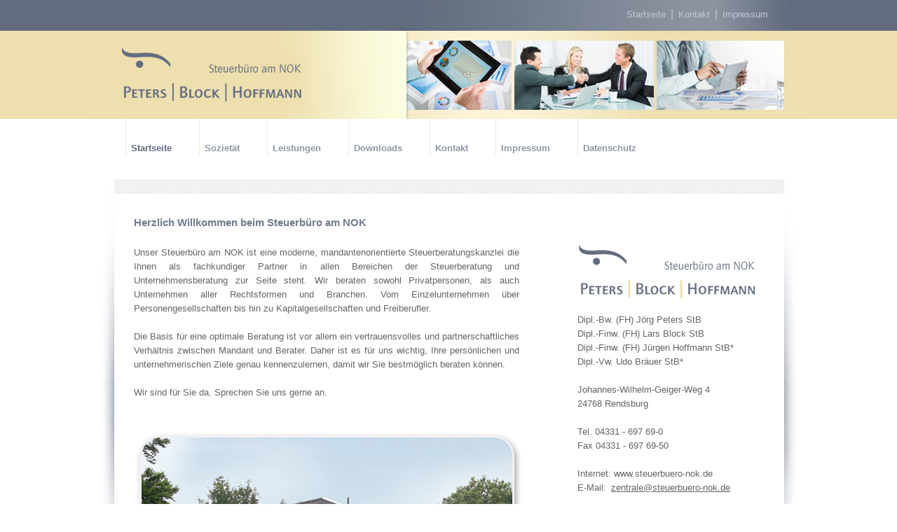

--- FILE ---
content_type: text/html
request_url: http://steuerbuero-nok.de/
body_size: 1805
content:
<!DOCTYPE html PUBLIC "-//W3C//DTD HTML 4.01 Transitional//EN" "http://www.w3.org/TR/xhtml1/DTD/xhtml1-transitional.dtd">
<head>
<meta http-equiv="Content-Type" content="text/html; charset=utf-8" />
<title>Startseite - Steuerbüro am NOK in Rendsburg</title>
<link href="styles1.css" rel="stylesheet" type="text/css" />

<META NAME="author" CONTENT="Steuerbüro am NOK - Dipl.-Bw. (FH) Jörg Peters StB, Dipl.-Finw. (FH) Lars Block StB, Dipl.-Finw. (FH) Jürgen Hoffmann StB, Dipl.-Vw. Udo Bräuer StB">
<META NAME="description" CONTENT="Das Steuerbüro am NOK, mit Sitz in Rendsburg, ist ein Zusammenschluss der Steuerberater Jörg Peters, Lars Block, Jürgen Hoffmann und Udo Bräuer">
<META NAME="keywords" CONTENT="Steuerberater, Steuerbüro, Rendsburg, Jörg Peters, Lars Block, Jürgen Hoffmann, Udo Bräuer">
<meta name="audience" content="Alle">
<meta name="robots" content="noodp, noydir">
<meta name="googlebot" content="noopd">
<meta name="msnbot" content="noopd">
<meta name="language" content="de">

<META NAME="copyright" CONTENT="Steuerbüro am NOK - Dipl.-Bw. (FH) Jörg Peters StB, Dipl.-Finw. (FH) Lars Block StB, Dipl.-Finw. (FH) Jürgen Hoffmann StB, Dipl.-Vw. Udo Bräuer StB">

<meta http-equiv="Content-Type" content="text/html; charset=utf-8" />

</head>

<body>
  
    
<div id="head">
      <ul>
        <li><a href="index.html">Startseite </a>|</li>
        <li><a href="kontakt.html">Kontakt </a>|</li>
        <li><a href="impressum.html">Impressum</a></li>
  </ul>
      <a href="index.html"><img src="bilder/logo-steuerbuero-am-nok.png" alt="Logo vom Steuerbüro Peters Block Hoffmann" class="logo" /></a>    </div>




  <div id="navi-waagerecht">
  <div id="main_menue">
  		<ul><li class="navi_splitter"><div></div></li>
    		<li class="button" ><a href="index.html" class="activ">Startseite</a></li>
    			<li class="navi_splitter"><div></div></li>
    		<li class="button"><a href="sozietaet.html">Sozietät</a></li>
    			<li class="navi_splitter"><div></div></li>
    		<li class="button"><a href="leistungen.html">Leistungen</a></li>
    			<li class="navi_splitter"><div></div></li>
    		<li class="button" ><a href="aktuelles.html">Downloads</a></li>
    			<li class="navi_splitter"><div></div></li>
			<li class="button"><a href="kontakt.html">Kontakt</a></li>
				<li class="navi_splitter"><div></div></li>
    		<li class="button"><a href="impressum.html">Impressum</a></li>
               <li class="navi_splitter"><div></div></li>
    		<li class="button"><a href="datenschutz.html">Datenschutz</a></li>
  		</ul>
	 </div>
  </div>
  <div id="maincontent">
    
    <div id="links">
      <h2><img src="bilder/logo_peters_block_hoffmann.png" width="255" height="81" alt="Steuerbüro Peters, Block und Hoffmann" /></h2>
<p>&nbsp;</p>
      <p>Dipl.-Bw. (FH) Jörg Peters StB<br />
        Dipl.-Finw. (FH) Lars Block StB<br />
        Dipl.-Finw. (FH) Jürgen Hoffmann StB*<br />
      Dipl.-Vw. Udo Bräuer StB*      </p>
      <p>&nbsp;</p>
      <p>Johannes-Wilhelm-Geiger-Weg 4</p>
      <p>24768 Rendsburg</p>
      <p>&nbsp;</p>
      <p>Tel. 04331 - 697 69-0</p>
      <p>Fax 04331 - 697 69-50</p>
       <p>&nbsp;</p>
      <p>Internet: www.steuerbuero-nok.de</p>
     <p> E-Mail: <a href="mailto:zentrale@steuerbuero-nok.de">zentrale@steuerbuero-nok.de</a></p>
     <p>&nbsp;</p>
     <p><span class="klein">* bis 2014</span></p>
     <p><img src="bilder/steuerbuero-peters-firmengebaeude1.jpg" alt="Steuerbüro am NOK" width="261" height="152" /></p>
<p>&nbsp;</p>
    </div>
    <div id="rechts">
      <h2>Herzlich Willkommen beim Steuerbüro am NOK</h2>
      <p>&nbsp;</p>
      
      <p>Unser Steuerbüro am NOK ist eine moderne, mandantenorientierte Steuerberatungskanzlei die Ihnen als fachkundiger Partner in allen Bereichen der Steuerberatung und Unternehmensberatung zur Seite steht. Wir beraten sowohl Privatpersonen, als auch Unternehmen aller Rechtsformen und  Branchen. Vom Einzelunternehmen über Personengesellschaften bis hin zu Kapitalgesellschaften und Freiberufler.</p>
      <p><br />
        Die Basis für eine optimale Beratung ist vor allem ein vertrauensvolles und partnerschaftliches Verhältnis zwischen Mandant und Berater. Daher ist es für uns wichtig, Ihre persönlichen und unternehmerischen Ziele genau kennenzulernen, damit wir Sie bestmöglich beraten können. </p>
      <p><br />
        Wir sind für Sie da. Sprechen Sie uns gerne an.</p>
      <p>&nbsp;</p>
<p>&nbsp;</p>
      <p><img src="bilder/Steuerbuero_gebaeude1.jpg" width="565" height="432" /><br />
      </p>
    </div>
    <div id="clear-both"></div>
  </div>
  <div id="footer-grau-hintergrund">
    <div id="footer-grau"></div>
  </div>
  <div id="footer-blau"></div>
</body>
</html>


--- FILE ---
content_type: text/css
request_url: http://steuerbuero-nok.de/styles1.css
body_size: 4331
content:
@charset "utf-8";
* {
	margin: 0px;
	padding: 0px;
}
body {
	margin: 0px;
	padding: 0px;
	color: #63656a;
	font-family: Arial, Helvetica, sans-serif;
	background-image: url(bilder/hg-blau-creme.gif);
	background-repeat: repeat-x;
	background-position: left top;
}
.klein {
	font-size: 80%;
	color: #9195a0;
	}


.logo {
	padding-left: 0px;
	padding-top: 5px;
	}
h2 {
	font-size: 11pt;
	font-weight: bold;
	line-height: 20pt;
	color:#707b8e;
}
h3 {
	font-size: 10pt;
	font-weight: bold;
	line-height: 20pt;
}
p {
	font-size: 10pt;
	line-height: 15pt;
	text-align: justify;
}

#head a  {
	font-family: Arial, Helvetica, sans-serif;
	font-size: 10pt;
	color: #c3c8d5;
	text-decoration: none;
	padding: 0px 3px;
}

#head a:hover  {
	color: #eff2fa;
	text-decoration:underline;
}
.tabelle {
	font-size: 80%;
}
#head1 a  {
	font-family: Arial, Helvetica, sans-serif;
	font-size: 10pt;
	color: #c3c8d5;
	text-decoration: none;
	padding: 0px 3px;
}

#head1 a:hover  {
	color: #eff2fa;
	text-decoration:underline;
}

a  {
	font-family: Arial, Helvetica, sans-serif;
	font-size: 10pt;
	color: #63656a;
	text-decoration: underline;
	padding: 0px 3px;
}
a:hover  {
	color: #636b7e;
}


img {
	border: 0px;
}
#head {
	background-repeat: no-repeat;
	height: 170px;
	width: 1018px;
	margin: 0px auto;
	background-image: url(bilder/hg-verlauf-blau-creme_foto.jpg);
	color: #c3c8d5;
}
#head  ul {
	list-style: none;
	margin-left: 760px;
}
#head li {
	display: inline;
	line-height: 40px;
}
#head img {
	margin-top: 20px;
	margin-left: 40px;
}



#head1 {
	background-repeat: no-repeat;
	height: 170px;
	width: 1018px;
	margin: 0px auto;
	background-image: url(bilder/hg-verlauf-blau-creme_foto1.jpg);
	color: #c3c8d5;
}
#head1 ul {
	list-style: none;
	margin-left: 760px;
}
#head1 li {
	display: inline;
	line-height: 40px;
}
#head1 img {
	margin-top: 20px;
	margin-left: 40px;
}
#navi-waagerecht {
	background-color: #FFFFFF;
	height: 65px;
	width: 1018px;
	margin: 0px auto;
}
#maincontent {
	background-color: #FFFFFF;
	width: 1018px;
	margin: 20px auto 0px auto;
	background-image: url(bilder/bg-inhalt-verlauf_neu.jpg);
	height: auto;
	background-repeat: no-repeat;
	min-height: 600px;
}
#rechts {
	width: 550px;	
	padding-left: 60px;
	padding-top:50px;
	position: relative;
}
#links {
	width: 265px;
	margin-right: 30px;
	padding-right: 30px;
	margin-top: 40px;
	position: relative;
	float: right;
	background-color: #fff;
}

#links_welle {
	width: 265px;
	margin-right: 30px;
	padding-right: 30px;
	margin-top: 40px;
	position: relative;
	float: right;
}

#links img {
	margin-top: 50px;
}
#rechts ul {
		font-size: 10pt;
		line-height:14pt;
		padding: 0px;
		margin: 5px 28px 0px 20px;
		text-align: justify;
		}

#clear-both {
	height: 50px;
	clear: both;
}
#footer-grau-hintergrund {
	background-repeat: repeat;
	height: 130px;
	background-color: #8C94A1;
}
#footer-grau {
	background-image: url(bilder/bg-footer-logo-verlauf.jpg);
	height: 130px;
	width: 1018px;
	margin: 0px auto;
}
#footer-blau {
	background-repeat: repeat;
	height: 35px;
	background-color: #626C7E;
}


/*===================================MAIN MENUE==========================================*/


#main_menue {
position: relative;
height: 60px;	
left: 48px;
z-index: 1;
}
#main_menue ul, #main_menue li { list-style: none;}

#main_menue ul {
margin: 0px;
padding: 0px;
}

#main_menue li {
height: 53px;
font-size: 14px;
font-weight: bold;
padding: 0px;
margin: 0px;
float: left;
}

#main_menue li.button {
padding: 33px 36px 0px 4px;
}

#main_menue li.button1 {
padding: 33px 36px 0px 4px;
color:#ff000;
}

#main_menue a {
color: #8e97a5;
text-decoration: none;
}

#main_menue a:hover {
color:#626c7f;
text-decoration: none;
}

#main_menue a.activ {
color:#626c7f;
text-decoration: none;
}



.navi_splitter div{
height: 53px;
width: 1px;
margin: 0px 0px 10px 0px;
background-color: #e6e8eb;
/*
-moz-box-shadow: 0px 0px 10px #ffffbe;
-webkit-box-shadow: 0px 0px 10px #ffffbe;
box-shadow: 0px 0px 10px #ffffbe;
/* For IE 8 */
/*-ms-filter: "progid:DXImageTransform.Microsoft.Shadow(Strength=4, Direction=135, Color='#ffffbe')";
/* For IE 5.5 - 7 */.
/*filter: progid:DXImageTransform.Microsoft.Shadow(Strength=4, Direction=135, Color='#ffffbe');*/
}

.rot {
	color: #F00;
	}

/*=======================================================================================*/